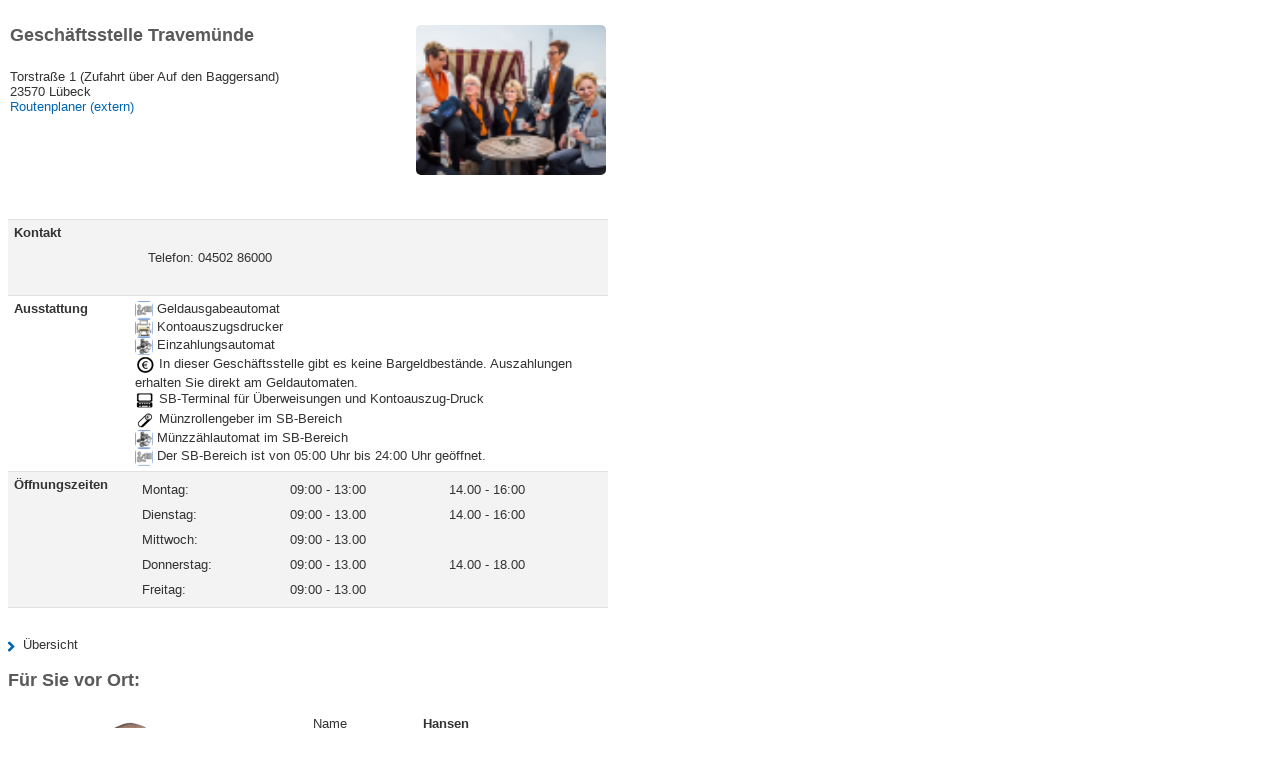

--- FILE ---
content_type: text/html;charset=UTF-8
request_url: https://vbhl.vrwebservice.de/index.php?&manager_action=show_ou&ou_id=14
body_size: 2534
content:
<?xml version="1.0" encoding="iso-8859-15"?>
<!DOCTYPE html PUBLIC "-//W3C//DTD XHTML 1.1//EN" "http://www.w3.org/TR/xhtml11/DTD/xhtml11.dtd">
<html >
  <head>
    <title>VB L&uuml;beck - Filialen</title>
    <meta content="text/html; charset=ISO-8859-1" https-equiv="content-type"/>
    <meta https-equiv="Content-Language" content="deutsch, de"/>
    <meta https-equiv="Content-Type" content="text/html; charset=windows-1252"/>
    <meta name="robots" content="all"/>
    <meta name="distribution" content="global"/>
    <link rel="copyright" title="Your Name" href="/impressum.html"/>
    <link rel="start" title="Start" href="/"/>
    <link rel="home" title="home:Homepage" href="/"/>
    <link rel="stylesheet" href="https://vbhl.vrwebservice.de/css/bvr49/styles.css" type="text/css"/>
    <script language="JavaScript" type="text/javascript" src="https://vbhl.vrwebservice.de/js/scripts.js"> </script>
    <script language="JavaScript" type="text/javascript" src="/js/mootools.js"> </script>
    <script type="text/javascript" src="/js/formcheck/lang/de.js"> </script>
    <script type="text/javascript" src="/js/formcheck/formcheck.js"> </script>
    <link rel="stylesheet" href="/js/formcheck/formcheck.css" type="text/css" media="screen"/>
  </head>
  <body onload="init()">
    <a name="top"> </a>
    <div id="content_container">    <div class="textblock"><br/>
            <table border="0" cellspacing="2" cellpadding="2" style="width: 500px;" class="width-600">
                <tr>
                    <td style="vertical-align: top"><h3
                            style="font-size: 14px; font-weight: bold; padding: 0px 0px 10px !important; margin: 0px 0px 10px !important;">Gesch&auml;ftsstelle Travem&uuml;nde</h3>
                        <p class="normaltext">Torstra&szlig;e 1 (Zufahrt &uuml;ber Auf den Baggersand)<br />
                                  23570 L&uuml;beck                            <br/>
                            <!-- <a href="http://link2.map24.com/?street0=Torstra&szlig;e 1 (Zufahrt &uuml;ber Auf den Baggersand)&zip0=23570&city0=L&uuml;beck&state0=&country0=de&name0=&lid=99c27572&ol=de-de" target="_blank">Routenplaner (extern)</a>  -->
                            <!-- <a href="http://62.225.145.4/aspdienste/mapping.asp?ID=VRNET&LNG=D&UC=&RAD=800000&SPCENTER=total&SOCENTER=total&STOCENTER=&SSCENTER=&RADCENTER=800000&SXCENTER=1082016&SYCENTER=6588833&SIZXCENTER=400&SIZYCENTER=400&CENTER=&SP=23570&SO=L%C3%BCbeck&STO=&SS=Torstra%C3%9Fe+1+%28Zufahrt+%C3%BCber+Auf+den+Baggersand%29&MAP=Karte+anzeigen" target="_self">Karte / Route</a> -->
                            <a href="http://maps.google.de/?q=Torstra%C3%9Fe+1+%28Zufahrt+%C3%BCber+Auf+den+Baggersand%29%2C+23570%2C+L%C3%BCbeck%2C+germany"
                               target="_blank">Routenplaner (extern)</a>
                                                    </p>
                    </td>
                    <td align="right">

                        <img src="media/presence-11/filialmanager/VoBa_Teaser_07Juli.png" border="0" style="width: 190px; height: 150px; display: block;"/>                    </td>
                </tr>
            </table>
            <br/>
            <table border="0" cellspacing="2" cellpadding="2" style="width: 500px;" class="zebra width-600">
                <tr style="line-height: 15px;">
                    <td style="vertical-align:top; width: 110px; background-color: #D1D3D4;"><b>Kontakt</b></td>
                    <td style="background-color: #D1D3D4;"><p style="padding: 12px !important;">
                                                            Telefon: 04502 86000<br/>
                                                    </td>
                </tr>
                <tr>
                    <td style="vertical-align:top; width: 110px; background-color: #E3E3E4;"><b>Ausstattung</b></td>
                    <td style="background-color: #E3E3E4; padding-left: 5px;"><img src="/media/filialmanager/gaa.gif" border="0" style="vertical-align: middle;"/>&nbsp;Geldausgabeautomat<br /><img src="/media/filialmanager/kad.gif" border="0" style="vertical-align: middle;"/>&nbsp;Kontoauszugsdrucker<br /><img src="/media/filialmanager/mea.gif" border="0" style="vertical-align: middle;"/>&nbsp;Einzahlungsautomat<br /><img src="/media/filialmanager/icon_munz.png" border="0" style="vertical-align: middle;"/>&nbsp;In dieser Gesch&auml;ftsstelle gibt es keine Bargeldbest&auml;nde. Auszahlungen erhalten Sie direkt am Geldautomaten.<br /><img src="/media/filialmanager/icon_sb-terminal.png" border="0" style="vertical-align: middle;"/>&nbsp;SB-Terminal f&uuml;r &Uuml;berweisungen und Kontoauszug-Druck<br /><img src="/media/filialmanager/icon_munzroll.png" border="0" style="vertical-align: middle;"/>&nbsp;M&uuml;nzrollengeber im SB-Bereich<br /><img src="/media/filialmanager/mea.gif" border="0" style="vertical-align: middle;"/>&nbsp;M&uuml;nzz&auml;hlautomat im SB-Bereich<br /><img src="/media/filialmanager/gaa.gif" border="0" style="vertical-align: middle;"/>&nbsp;Der SB-Bereich ist von 05:00 Uhr bis 24:00 Uhr ge&ouml;ffnet.<br />                    </td>
                </tr>
                <tr>
                    <td style="vertical-align:top; width: 110px; background-color: #D1D3D4;"><b>&Ouml;ffnungszeiten</b>
                    </td>
                    <td style="background-color: #D1D3D4; vertical-align: top; text-align: left;">
                        <table border="0" cellpadding="0" cellspacing="0"
                               style="border:0px !important; width: 100%; margin: 0px !important; padding: 0 0 0 0 !important;"
                               align="left">
                            <tr>
                                <td>Montag:</td>
                                <td>09:00                                    - 13:00</td>
                                <td>14.00 - 16:00</td>
                            </tr>
                            <tr>
                                <td>Dienstag:</td>
                                <td>09:00                                    - 13.00</td>
                                <td>14.00 - 16:00</td>
                            </tr>
                            <tr>
                                <td>Mittwoch:</td>
                                <td>09:00                                    - 13.00</td>
                                <td></td>
                            </tr>
                            <tr>
                                <td>Donnerstag:</td>
                                <td>09:00                                    - 13.00</td>
                                <td>14.00 - 18.00</td>
                            </tr>
                            <tr>
                                <td>Freitag:
                                <td>09:00                                    - 13.00</td>
                                <td></td>
                            </tr>
                                                    </table>
                    </td>
                </tr>
            </table>
                            <div class="linkblock">
                    <a href="/index.php?&manager_action=#top">&Uuml;bersicht</a><br/>
                </div>
                                <br/>

                <h3 style="font-size: 14px; font-weight: bold; padding: 0px 0 10px !important; margin: 0px 0px 10px !important;">
                    F&uuml;r Sie vor Ort:</h3>
                    <style>
        .prow, .pitem {
            display: flex;
        }

        .pitem > div {
            flex: 1 0 50%;
        }

        .pitem > div:first-child {
            max-width: 285px;
        }

        .prow > div {
            box-sizing: content-box;
            padding: 5px 20px;
        }

        .prow > div:first-child {
            flex-basis: 70px;
            flex-grow: 0;
            flex-shrink: 0;
        }

        .prow a {
            color: #0066b3;
        }
    </style>
    <div style="display: grid; grid-gap: 30px;">
                    <div class="pitem">
                <div>
                    <img
                        src="media/presence-11/filialmanager/Hansen,_Thorsten_270x180.png"
                        border="0"/>
                </div>
                <div>
                    <div class="prow">
                        <div>Name</div>
                        <div><strong>Hansen</strong></div>
                    </div>
                    <div class="prow">
                        <div>Vorname</div>
                        <div><strong>Thorsten</strong></div>
                    </div>
                    <div class="prow">
                        <div></div>
                        <div>Beratung Private Baufinanzierung</div>
                    </div>
                    <div class="prow">
                        <div>E-Mail</div>
                        <div><a href="/index.php?&manager_action=mail_person&person_id=270">verfassen</a></div>
                    </div>
                    <div class="prow">
                        <div>Telefon</div>
                        <div>0451 1404-363</div>
                    </div>
                                    </div>
            </div>
                        <div class="pitem">
                <div>
                    <img
                        src="media/presence-11/filialmanager/Krause_270x180.png"
                        border="0"/>
                </div>
                <div>
                    <div class="prow">
                        <div>Name</div>
                        <div><strong>Krause</strong></div>
                    </div>
                    <div class="prow">
                        <div>Vorname</div>
                        <div><strong>Jens</strong></div>
                    </div>
                    <div class="prow">
                        <div></div>
                        <div>Beratung Firmenkunden</div>
                    </div>
                    <div class="prow">
                        <div>E-Mail</div>
                        <div><a href="/index.php?&manager_action=mail_person&person_id=357">verfassen</a></div>
                    </div>
                    <div class="prow">
                        <div>Telefon</div>
                        <div>04502 880825</div>
                    </div>
                                    </div>
            </div>
                        <div class="pitem">
                <div>
                    <img
                        src="media/presence-11/filialmanager/Beeck_270x180.png"
                        border="0"/>
                </div>
                <div>
                    <div class="prow">
                        <div>Name</div>
                        <div><strong>Beeck</strong></div>
                    </div>
                    <div class="prow">
                        <div>Vorname</div>
                        <div><strong>Bettina</strong></div>
                    </div>
                    <div class="prow">
                        <div></div>
                        <div>Beratung Privatkunden</div>
                    </div>
                    <div class="prow">
                        <div>E-Mail</div>
                        <div><a href="/index.php?&manager_action=mail_person&person_id=342">verfassen</a></div>
                    </div>
                    <div class="prow">
                        <div>Telefon</div>
                        <div>04502 8808-12</div>
                    </div>
                                    </div>
            </div>
                        <div class="pitem">
                <div>
                    <img
                        src="media/presence-11/filialmanager/Porath_270x180.png"
                        border="0"/>
                </div>
                <div>
                    <div class="prow">
                        <div>Name</div>
                        <div><strong>Porath</strong></div>
                    </div>
                    <div class="prow">
                        <div>Vorname</div>
                        <div><strong>Anna-Sophie</strong></div>
                    </div>
                    <div class="prow">
                        <div></div>
                        <div>Beratung Privatkunden</div>
                    </div>
                    <div class="prow">
                        <div>E-Mail</div>
                        <div><a href="/index.php?&manager_action=mail_person&person_id=411">verfassen</a></div>
                    </div>
                    <div class="prow">
                        <div>Telefon</div>
                        <div>04502 8808 14</div>
                    </div>
                                    </div>
            </div>
                        <div class="pitem">
                <div>
                    <img
                        src="media/presence-11/filialmanager/Raesenhoeft_168_270x180.png"
                        border="0"/>
                </div>
                <div>
                    <div class="prow">
                        <div>Name</div>
                        <div><strong>R&auml;senh&ouml;ft</strong></div>
                    </div>
                    <div class="prow">
                        <div>Vorname</div>
                        <div><strong>Philine</strong></div>
                    </div>
                    <div class="prow">
                        <div></div>
                        <div>Beratung Privatkunden</div>
                    </div>
                    <div class="prow">
                        <div>E-Mail</div>
                        <div><a href="/index.php?&manager_action=mail_person&person_id=462">verfassen</a></div>
                    </div>
                    <div class="prow">
                        <div>Telefon</div>
                        <div>04502 8808-16</div>
                    </div>
                                    </div>
            </div>
                        <div class="pitem">
                <div>
                    <img
                        src="media/presence-11/filialmanager/Roxin_270x180.png"
                        border="0"/>
                </div>
                <div>
                    <div class="prow">
                        <div>Name</div>
                        <div><strong>Roxin</strong></div>
                    </div>
                    <div class="prow">
                        <div>Vorname</div>
                        <div><strong>Melanie</strong></div>
                    </div>
                    <div class="prow">
                        <div></div>
                        <div>Beratung Privatkunden</div>
                    </div>
                    <div class="prow">
                        <div>E-Mail</div>
                        <div><a href="/index.php?&manager_action=mail_person&person_id=255">verfassen</a></div>
                    </div>
                    <div class="prow">
                        <div>Telefon</div>
                        <div>04502 8808-15</div>
                    </div>
                                    </div>
            </div>
                        <div class="pitem">
                <div>
                    <img
                        src="media/presence-11/filialmanager/Tanger_270x180.png"
                        border="0"/>
                </div>
                <div>
                    <div class="prow">
                        <div>Name</div>
                        <div><strong>Tanger</strong></div>
                    </div>
                    <div class="prow">
                        <div>Vorname</div>
                        <div><strong>Grit</strong></div>
                    </div>
                    <div class="prow">
                        <div></div>
                        <div>Referentin Firmenkunden</div>
                    </div>
                    <div class="prow">
                        <div>E-Mail</div>
                        <div><a href="/index.php?&manager_action=mail_person&person_id=363">verfassen</a></div>
                    </div>
                    <div class="prow">
                        <div>Telefon</div>
                        <div>04502 880827</div>
                    </div>
                                    </div>
            </div>
                        <div class="pitem">
                <div>
                    <img
                        src="media/presence-11/filialmanager/Oldag_29_270x180.png"
                        border="0"/>
                </div>
                <div>
                    <div class="prow">
                        <div>Name</div>
                        <div><strong>Oldag</strong></div>
                    </div>
                    <div class="prow">
                        <div>Vorname</div>
                        <div><strong>Carolin </strong></div>
                    </div>
                    <div class="prow">
                        <div></div>
                        <div>Kundenservice</div>
                    </div>
                    <div class="prow">
                        <div>E-Mail</div>
                        <div><a href="/index.php?&manager_action=mail_person&person_id=467">verfassen</a></div>
                    </div>
                    <div class="prow">
                        <div>Telefon</div>
                        <div>04502 8808-21</div>
                    </div>
                                    </div>
            </div>
                </div>
                    </div>
                    </div>
</div>
    <br/>
    <br/>
  </body>
</html>


--- FILE ---
content_type: text/css
request_url: https://vbhl.vrwebservice.de/css/bvr49/styles.css
body_size: 1391
content:
body{
    color: #333333;
    font-family: "Segoe UI",Arial,sans-serif;
    font-size: 13px;
}

a {
    color: #333333;
    text-decoration: none;
}

ul{
    margin: 0;
    padding: 0;
    list-style-type: none;
}

.linkblock a, ul li a{
    background: url(/images/bvr49/next.png) 0 1px no-repeat;
    padding-left: 15px;
    text-decoration: none;
    line-height: 20px;
}

table a{
    color: #0066B3;
    text-decoration: none;
}

table.zebra tr:nth-child(2n) td{
    background-color: #fff !important;
}

table.zebra tr:nth-child(2n+1) td{
    background-color: #F3F3F3 !important;
}

table.zebra > tbody > tr > td{
    border-bottom: 1px solid #e1e1e1;
}

table.zebra > tbody > tr:first-of-type  > td{
    border-top: 1px solid #e1e1e1;
}

table.zebra td{
    padding: 5px 6px;
    vertical-align: top;
}

table.zebra th{
    padding: 5px 6px;
    color: #FFFFFF;
    font-weight: 600;
    text-align: left;
    background-color: #0066B3;
    font-family: "Segoe UI Semibold","Segoe UI",Arial,sans-serif;
    line-height: 20px;
    text-align: left;
    vertical-align: top;
}

table.zebra tr:first-child th:first-child {
    border-radius: 5px 0 0 5px;
}

table.zebra tr:first-child th:last-child {
    border-radius: 0 5px 5px 0;
}

table.zebra td b{
    font-family: "Segoe UI Semibold","Segoe UI",Arial,sans-serif;
    font-weight: 600;
    width: 164px;
}

table.width-p100{
    width: 100% !important;
    border-spacing:0 !important;
    border-collapse:collapse !important;
    margin-bottom: 27px;
}

table.width-600{
    width: 600px !important;
    border-spacing:0 !important;
    border-collapse:collapse !important;
    margin-bottom: 27px;
}

img{
    border-radius: 5px;
}

h2, h3{
    color: #5A5A5A;
    font-family: "Segoe UI Semibold","Segoe UI",Arial,sans-serif;
    font-size: 18px !important;
    font-weight: 600;
    line-height: 21px;
    margin-bottom: 12px;
}

table.malist img{
    margin-right: 15px;
}

input[type="text"]{
    border-radius: 5px;
    height: 17px;
    padding: 3px 0 2px 7px;
    border: 1px solid #ccc;
    box-shadow: 2px 2px 4px rgba(0, 0, 0, 0.16) inset;
    font-family: "Segoe UI",Arial,sans-serif;
    width: 270px;
    margin-bottom: 12px;
}

textarea{
    border-radius: 5px;
    padding: 3px 0 2px 7px;
    border: 1px solid #ccc;
    box-shadow: 2px 2px 4px rgba(0, 0, 0, 0.16) inset;
    font-family: "Segoe UI",Arial,sans-serif;
    width: 270px;
}

input[name="fm_search"]{
    border-radius: 5px 0 0 5px;
    border-right: 0;
}



.btn {
    display: inline-block;
    overflow: visible;
    border: 1px solid #f60;
    border-radius: 0.3125em;
    padding: 0;
    font-size: 1.23077em;
    line-height: 1.6875em;
    font-weight: 400;
    white-space: nowrap;
    text-overflow: ellipsis;
    background-color: #f60;
    background-image: url('[data-uri]');
    background-size: 100%;
    background-image: -webkit-gradient(linear, 50% 0%, 50% 100%, color-stop(0%, #ff6600), color-stop(100%, #e74405));
    background-image: -webkit-linear-gradient(top, #ff6600,#e74405);
    background-image: -moz-linear-gradient(top, #ff6600,#e74405);
    background-image: -o-linear-gradient(top, #ff6600,#e74405);
    background-image: linear-gradient(top, #ff6600,#e74405);
    color: #fff;
    cursor: pointer;
}

.btn span{
    background-image: url(/images/bvr49/icons-e2.png);
    margin: 3px 1px 0px 1px;
    height: 17px;
    text-indent: -9999px;
    width: 17px;
    background-position: -629px -102px;
    display: block;
}

.btn-cta{
    float: right;
    margin-left: 0.625em;
    margin-right: 0;
    font-size: 16px;
    line-height: 22px;
    padding: 0 7px;
}

.btn span.icons-next{
    background-position: -442px -287px;
    float: right;
}

.btn-search{
    border-radius: 0 5px 5px 0;
    border-left: 0;
    font-size: 1em;
    line-height: 16px;
}

td small{
    font-size: 11px;
}

--- FILE ---
content_type: text/css
request_url: https://vbhl.vrwebservice.de/js/formcheck/formcheck.css
body_size: 345
content:
							.tipsbox .tipsbox_top_left{
	background : url('img/top_left.png') no-repeat;
	_background : url('img/top_left.gif') no-repeat;
	_background-position : 9px 8px;
    padding: 0px;
}

.tipsbox .tipsbox_top{
	background : url('img/top.png') repeat-x;
	height : 17px;
	_background : url('img/top.gif') repeat-x;
	_background-position : 0px 8px;
    padding: 0px;
}

.tipsbox .tipsbox_top_right{
	background : url('img/top_right.png') no-repeat;
	_background : url('img/top_right.gif') no-repeat;
	_background-position : 0px 8px;
    padding: 0px;
}

.tipsbox .tipsbox_left{
	background : url('img/left.png') repeat-y;
	width : 17px;
	_background : url('img/side.gif') repeat-y;
	_background-position : 9px 8px;
    padding: 0px;
}

.tipsbox .tipsbox_right{
	background : url('img/right.png') repeat-y;
	width : 22px;
	_background : url('img/side.gif') repeat-y;
	_width : 9px;
    padding: 0px;
}

.tipsbox .tipsbox_bottom_left{
	background : url('img/bottom_left.png');
	_background : url('img/bottom_left.gif') no-repeat;
	_background-position : 9px 0px;
    padding: 0px;
}

.tipsbox .tipsbox_mark{
	background : url('img/mark.png') no-repeat;
	height : 36px;
	_background : url('img/mark.gif') no-repeat;
}

.tipsbox .tipsbox_bottom_right{
	background : url('img/bottom_right.png');
	_background : url('img/bottom_right.gif') no-repeat;
}

.tipsbox .tipsbox_inner, .tipsbox .tipsbox_inner_ie6{
	background : url('img/inner.png');
}

.tipsbox .tipsbox_inner_ie6 {
	padding : 4px;	
}

.tipsbox p, .tipsbox {
	font-size: 10px;
	font-family: tahoma, verdana, "sans-serif";
	margin : 0;
	padding : 0;
	border : 0;
	color : #FFF;
}

.error_f {
	border : 1px dotted #666;
	margin-top : 5px;
	background-color : #EAEAEA;
}

.error_f p {
	margin : 5px;
	color : #A00;
}

.error_f p span {
	font-size : 13px;
	color : #000;
	margin : 5px 0px 0px 0px;
}

--- FILE ---
content_type: application/javascript
request_url: https://vbhl.vrwebservice.de/js/scripts.js
body_size: -62
content:
function init()
{
    location.href='#top';
}

--- FILE ---
content_type: application/javascript
request_url: https://vbhl.vrwebservice.de/js/formcheck/lang/de.js
body_size: 367
content:
formcheckLanguage = {
required: "Dieses Feld ist obligatorisch.",
	alpha: "In diesem Feld sind nur Buchstaben zul&auml;ssig.",
	alphanum: "In diesem Feld sind nur Zahlen zul&auml;ssig.",
	nodigit: "Eingabe von Nummern nicht m&ouml;glich.",
	digit: "Ce champ n'accepte que les chiffres.",
	digitmin: "Cette valeur doit &ecirc;tre au minimum %0.",
	digitltd: "Cette valeur doit &ecirc;tre comprise entre %0 et %1.",
	number: "Geben Sie bitte eine g&uuml;ltige Zahl ein.",
	email: "Geben Sie bitte eine g&uuml;ltige E-mail ein.",
	phone: "Geben Sie bitte eine g&uuml;ltige Telefonnummer ein.",
	url: "Veuillez entrer une adresse de site internet valide.",
	
	confirm: "Das Feld ist verschieden von %0.",
	differs: "Ce champ doit &ecirc;tre diff&eacute;rent de %0.",
	length_str: "Das Feld ist verschieden von %0.",
	lengthmax: "Die L&auml;nge ist nicht korrekt, maximale Anzahl Charakter %0.",
	lengthmin: "Die L&auml;nge ist nicht korrekt, minimale Anzahl Charakter %0.",
	checkbox: "Bitte einen Wert ausw&auml;hlen.",
	radios: "Bitte einen Wert ausw&auml;hlen.",
	select: "Bitte einen Wert ausw&auml;hlen."
}

--- FILE ---
content_type: application/javascript
request_url: https://vbhl.vrwebservice.de/js/formcheck/formcheck.js
body_size: 5682
content:
/*
	Class: FormCheck
		Performs different tests on forms and indicates errors.
		
	Usage:
		Works with these types of fields :
		- input (text, radio, checkbox)
		- textarea
		- select
		
		You just need to add a specific class to each fields you want to check. 
		For example, if you add the class
			(code)
			validate['required','length[4, -1]','differs[email]','digit']
			(end code)
		the value's field must be set (required) with a minimum length of four chars (4, -1), 
		must differs of the input named email (differs[email]), and must be digit. 
		You can perform check during the datas entry or on the submit action, shows errors as tips or as div after the field, 
		show errors one by one or all together, show a list of all errors at the top of the form, localize error messages, add new regex check, ...
		The layout is design only with css. It can also works with multiple forms on a single html page.
		The class supports now internationalization. To use it, simply specify a new <script> element in your html page, like this : <script type="text/javascript" src="formcheck/lang/fr.js"></script>. N.B. : you must load this script before the formcheck and this method overpass the old way. You can create new languages following existing ones. You can otherwise still specifiy the alerts' strings when you initialize the Class, with options.
	
	Test type:
		You can perform various test on fields by addind them to the validate class. Be careful to *not use space chars*. Here is the list of them.
			
		required - The field becomes required. This is a regex, you can change it with class options.
		alpha - The value is restricted to alphabetic chars. This is a regex, you can change it with class options.
		alphanum - The value is restricted to alphanumeric characters only. This is a regex, you can change it with class options.
		nodigit - The field doesn't accept digit chars. This is a regex, you can change it with class options.
		digit - The value is restricted to digit (no floating point number) chars, you can pass two arguments (f.e. digit[21,65]) to limit the number between them. Use -1 as second argument to not set a maximum.
		number - The value is restricted to number, including floating point number. This is a regex, you can change it with class options.
		email - The value is restricted to valid email. This is a regex, you can change it with class options.
		phone - The value is restricted to phone chars. This is a regex, you can change it with class options.
		url: - The value is restricted to url. This is a regex, you can change it with class options.
		confirm - The value has to be the same as the one passed in argument. f.e. confirm[password].
		differs - The value has to be diferent as the one passed in argument. f.e. differs[user].
		length - The value length is restricted by argument (f.e. length[6,10]). Use -1 as second argument to not set a maximum.
		
	Parameters:
		When you initialize the class with addEvent, you can set some options. If you want to modify regex, you must do it in a hash, like for display or alert. You can also add new regex check method by adding the regex and an alert with the same name.
		
		form_id - The id of the formular. This is required.
		
		tips_class - The class to apply to tipboxes' errors. By default it is 'tipsbox'.
		error_class - The class to apply to fields with error. By default it is 'error_f'.
		display - This is a hash of display settings. in here you can modify :
		showErrors - 0 : onSubmit, 1 : onSubmit & onBlur, by default it is 1.
		errorsLocation - 1 : tips, 2 : before, 3 : after, by default it is 1.
		indicateErrors - 0 : none, 1 : one by one, 2 : all, by default it is 1.
		tipsOffsetX - Horizontal position of the tips box (margin-left), , by default it is 100 (px).
		tipsOffsetY - Vertical position of the tips box (margin-bottom), , by default it is -10 (px).
		listErrorsAtTop - List all errors at the top of the form, , by default it is false.
		scrollToFirst - Smooth scroll the page to first error and focus on it, by default it is true.
		fadeDuration - Transition duration (in ms), by default it is 300.
		
		alerts  - This is a hash of alerts settings. in here you can modify strings to localize or wathever else. %0 and %1 represent the argument.
		
			required: "This field is required.",
			alpha: "This field accepts alphabetic characters only.",
			alphanum: "This field accepts alphanumeric characters only.",
			nodigit: "No digits are accepted.",
			digit: "Please enter a valid integer.",
			digitmin: "The number must be at least %0",
			digitltd: "The value must be between %0 and %1",
			number: "Please enter a valid number.",
			email: "Please enter a valid email.",
			phone: "Please enter a valid phone.",
			url: "Please enter a valid url.",
			confirm: "This field is different from %0",
			differs: "This value must be different of %0",
			length_str: "The length is incorrect, it must be between %0 and %1",
			lengthmax: "The length is incorrect, it must be at max %0",
			lengthmin: "The length is incorrect, it must be at least %0",
			checkbox: "Please check the box",
			radios: "Please select a radio",
			select: "Please choose a value"
		
	Example:
		You can initialize a formcheck (no scroll, custom classes and alert) by adding for example this in your html head this code :
		
		(code)
		<script type="text/javascript">
			window.addEvent('domready', function() {
				var myCheck = new FormCheck('form_id', {
					tips_class : 'tips_box',
					error_class : 'error_field',
					display : {
						scrollToFirst : false
					},
					alerts : {
						required : 'This field is ablolutely required! Please enter a value'
					}
				})
			});
		</script>
		(end code)
	
	About:
		formcheck2.js v.1.2 for mootools v1.1 - 09 / 2007
		
		by Floor SA (http://www.floor.ch) MIT-style license
		
		Created by Luca Pillonel and David Mignot, last modified by Luca Pillonel 09.19.07
	
*/

var FormCheck = new Class({
	options : {
		
		tips_class: 'tipsbox',			//tips error class
		error_class: 'error_f',			//div error class
		
		display : {
			showErrors : 1,				//0 : onSubmit, 1 : onSubmit & onBlur
			errorsLocation : 1,			//1 : tips, 2 : before, 3 : after
			indicateErrors : 1,			//0 :  none, 1 : one, 2 : all
			tipsOffsetX : -32,			//Left position of the tips box (margin-left)
			tipsOffsetY : -12,			//Top position of the tips box (margin-bottom)
			tipsPosition : 'relative',	//If you want to set the tips position with relative or absolute value (page not centered)
			tipsContainer : 'undef',	//Container of fields, to get right positions.
			listErrorsAtTop : false,	//list all errors at the top of the form
			scrollToFirst : true,		//Smooth scroll the page to first error
			fadeDuration : 300			//Transition duration
		},
		
		alerts : {
			required: "This field is required.",
			alpha: "This field accepts alphabetic characters only.",
			alphanum: "This field accepts alphanumeric characters only.",
			nodigit: "No digits are accepted.",
			digit: "Please enter a valid integer.",
			digitmin: "The number must be at least %0",
			digitltd: "The value must be between %0 and %1",
			number: "Please enter a valid number.",
			email: "Please enter a valid email.",
			phone: "Please enter a valid phone.",
			url: "Please enter a valid url.",
			
			confirm: "This field is different from %0",
			differs: "This value must be different of %0",
			length_str: "The length is incorrect, it must be between %0 and %1",
			lengthmax: "The length is incorrect, it must be at max %0",
			lengthmin: "The length is incorrect, it must be at least %0",
			checkbox: "Please check the box",
			radios: "Please select a radio",
			select: "Please choose a value"
		},
		
		regexp : {
			required : /[^.*]/,
			alpha : /^[a-z ._-]+$/i,
			alphanum : /^[a-z0-9 ._-]+$/i,
			digit : /^[-+]?[0-9]+$/,
			nodigit : /^[^0-9]+$/,
			number : /^[-+]?\d*\.?\d+$/,
			email : /^[a-z0-9._%-]+@[a-z0-9.-]+\.[a-z]{2,4}$/i,
			phone : /^[\d\s ().-]+$/,
			url : /^(http|https|ftp)\:\/\/[a-z0-9\-\.]+\.[a-z]{2,3}(:[a-z0-9]*)?\/?([a-z0-9\-\._\?\,\'\/\\\+&amp;%\$#\=~])*$/i
		}
	},
	
	/*
	Constructor: initialize
		Constructor
	
		Add event on formular and perform some stuff, you now, like settings, ...
	*/
	initialize : function(form, options) {
		if (this.form = $(form)) {
			this.form.isValid = true;
			this.regex = ['length'];
			this.setOptions(options);
			
			//internalization
			if (typeof(formcheckLanguage) != 'undefined') this.options.alerts = formcheckLanguage;
			
			this.validations = [];
			this.alreadyIndicated = false;
			this.firstError = false;
			
			var regex = new Hash(this.options.regexp);
			regex.each(function(el, key) {
				this.regex.push(key);
			}, this)
	
			this.form.getElements("*[class*=validate]").each(function(el) {
				el.validation = [];
				var classes = el.getProperty("class").split(' ');
				classes.each(function(classX) {
					if(classX.match(/^validate(\[.+\])$/)) {
						var validators = eval(classX.match(/^validate(\[.+\])$/)[1]);
						for(var i = 0; i < validators.length; i++) {
							el.validation.push(validators[i]);
						}
						this._register(el);
					}
				}, this);
			}, this);
			
			this.form.addEvents({
				"submit": this._onSubmit.bind(this)
			});
		}
	},
	
	/*
	Function: _register
		Private method
		
		Add listener on fields
	*/
	_register : function(el) {
		this.validations.push(el);
		el.errors = [];
		if (this._isChildType(el) == false && this.options.display.showErrors == 1) el.addEvent('blur', function() {
			this._manageError(el, 'blur');
		}.bind(this));
	},
	
	/*
	Function: _validate
		Private method
		
		Dispatch check to other methods
	*/
	_validate : function(el) {
		el.errors = [];
		el.isOk = true;
		//On valide l'�l�ment qui n'est pas un radio ni checkbox
		el.validation.each(function(rule) {
			if(this._isChildType(el)) {
				if (this._validateGroup(el) == false) {
					el.isOk = false;
				}
			} else {
				var ruleArgs = [];
				if(rule.match(/^.+\[/)) {
					var ruleMethod = rule.split('[')[0];
					var ruleArgs = eval(rule.match(/^.+(\[.+\])$/)[1].replace(/([A-Z_]+)/i, "'$1'"));
				} else var ruleMethod = rule;
				
				if (this.regex.contains(ruleMethod)) {
					if (this._validateRegex(el, ruleMethod, ruleArgs) == false) {
						el.isOk = false;
					}
				}
				if (ruleMethod == 'confirm') {
					if (this._validateConfirm(el, ruleArgs) == false) {
						el.isOk = false;
					}
				}
				if (ruleMethod == 'differs') {
					if (this._validateDiffers(el, ruleArgs) == false) {
						el.isOk = false;
					}
				}
				if (el.getTag() == "select" || el.type == "checkbox") {
					if (this._simpleValidate(el) == false) {
						el.isOk = false;
					}
				}
			}				
		}, this);
		
		if (el.isOk) return true;
		else return false;
	},
	
	/*
	Function: _simpleValidate
		Private method
		
		Perform simple check for select fields and checkboxes
	*/
	_simpleValidate : function(el) {
		if (el.getTag() == 'select' && (el.value == el.options[0].value)) {
			el.errors.push(this.options.alerts.select);
			return false;
		} else if (el.type == "checkbox" && el.checked == false) {
			el.errors.push(this.options.alerts.checkbox);
			return false;
		}
		return true;
	},
	
	/*
	Function: _validateRegex
		Private method
		
		Perform regex validations
	*/
	_validateRegex : function(el, ruleMethod, ruleArgs) {
		var msg = "";
		if (ruleArgs[1] && ruleMethod == 'length') {
			if (ruleArgs[1] == -1) {
				this.options.regexp.length = new RegExp("^.{"+ ruleArgs[0] +",}$");
				msg = this.options.alerts.lengthmin.replace("%0",ruleArgs[0]);
			} else {
				this.options.regexp.length = new RegExp("^.{"+ ruleArgs[0] +","+ ruleArgs[1] +"}$");
				msg = this.options.alerts.length_str.replace("%0",ruleArgs[0]).replace("%1",ruleArgs[1]);
			}
		} else if (ruleArgs[0]) {
			this.options.regexp.length = new RegExp("^.{0,"+ ruleArgs[0] +"}$");
			msg = this.options.alerts.lengthmax.replace("%0",ruleArgs[0]);
		} else {
			msg = this.options.alerts[ruleMethod];
		}
		if (ruleArgs[1] && ruleMethod == 'digit') {
			var regres = true;
			if (!this.options.regexp.digit.test(el.value)) {
				el.errors.push(this.options.alerts[ruleMethod]);
				regres = false;
			}
			if (ruleArgs[1] == -1) {
				if (el.value >= ruleArgs[0]) var valueres = true; else var valueres = false;
				msg = this.options.alerts.digitmin.replace("%0",ruleArgs[0]);
			} else {
				if (el.value >= ruleArgs[0] && el.value <= ruleArgs[1]) var valueres = true; else var valueres = false;
				msg = this.options.alerts.digitltd.replace("%0",ruleArgs[0]).replace("%1",ruleArgs[1]);
			}
			if (regres == false || valueres == false) {
				el.errors.push(msg);
				return false;
			}
		} else if (this.options.regexp[ruleMethod].test(el.value) == false)  { 
			el.errors.push(msg);
			return false;
		}
		return true;
	},
	
	/*
	Function: _validateConfirm
		Private method
		
		Perform confirm validations
	*/
	_validateConfirm: function(el,ruleArgs) {
		if (el.validation.contains('required') == false) {
			//el.validation.push('required');
		}
		var confirm = ruleArgs[0];
		if(el.value != this.form[confirm].value){
			msg = this.options.alerts.confirm.replace("%0",ruleArgs[0]);
			el.errors.push(msg);
			return false;
		}
		return true;
	},
	
	/*
	Function: _validateDiffers
		Private method
		
		Perform differs validations
	*/
	_validateDiffers: function(el,ruleArgs) {
		var confirm = ruleArgs[0];
		if(el.value == this.form[confirm].value){
			msg = this.options.alerts.differs.replace("%0",ruleArgs[0]);
			el.errors.push(msg);
			return false;
		}
		return true;
	},
	
	/*
	Function: _isChildType
		Private method
		
		Determine if the field is a group of radio or not.
	*/
	_isChildType: function(el) {
		var elType = el.type.toLowerCase();
		if((elType == "radio")) return true;
		return false;
	},
	
	/*
	Function: _validateGroup
		Private method
		
		Perform radios validations
	*/
	_validateGroup : function(el) {
		el.errors = [];
		var nlButtonGroup = this.form[el.getProperty("name")];
		el.group = nlButtonGroup;
		var cbCheckeds = false;
		
		for(var i = 0; i < nlButtonGroup.length; i++) {
			if(nlButtonGroup[i].checked) {
				cbCheckeds = true;
			}
		}
		if(cbCheckeds == false) {
			el.errors.push(this.options.alerts.radios);
			return false;
		} else {
			return true;	
		}
	},
	
	/*
	Function: _listErrorsAtTop
		Private method
		
		Display errors
	*/
	_listErrorsAtTop : function(obj) {
		if(!this.form.element) {
			 this.form.element = new Element('div', {'id' : 'errorlist', 'class' : this.options.error_class}).injectTop(this.form);
		}
		if ($type(obj) == 'collection') {
			new Element('p').setHTML("<span>" + obj[0].name + " : </span>" + obj[0].errors[0]).injectInside(this.form.element);
		} else {
			if ((obj.validation.contains('required') && obj.errors.length > 0) || (obj.errors.length > 0 && obj.value && obj.validation.contains('required') == false)) {
				obj.errors.each(function(error) {
					new Element('p').setHTML("<span>" + obj.name + " : </span>" + error).injectInside(this.form.element);
				}, this);
			}
		}
	},
	
	/*
	Function: _manageError
		Private method
		
		Manage display of errors boxes
	*/
	_manageError : function(el, method) {
		var isValid = this._validate(el);
		if (((!isValid && el.validation.contains('required')) || (!el.validation.contains('required') && el.value && !isValid))) {
			if(this.options.display.listErrorsAtTop == true && method == 'submit')
				this._listErrorsAtTop(el, method);
			if (this.options.display.indicateErrors == 2 ||this.alreadyIndicated == false || el.name == this.alreadyIndicated.name)
				{
					this._addError(el);
					return false;
				}
		} else if ((isValid || (!el.validation.contains('required') && !el.value)) && el.element) {
			this._removeError(el);
			return true;
		}
		return true;
	},
	
	/*
	Function: _addError
		Private method
		
		Add error message
	*/
	_addError : function(obj) {
		this.alreadyIndicated = obj;
		if(!this.firstError) this.firstError = obj;
		if(!obj.element) {
			if (this.options.display.errorsLocation == 1) {
				if (this.options.display.tipsPosition == 'relative') {
					var marginLeft = this.options.display.tipsOffsetX;
					if (this.options.display.tipsContainer = 'undef')
						var displacement = this.form.getCoordinates().left;
					else
						var displacement = $(this.options.display.tipsContainer).getCoordinates().left;
					var options = {
						'opacity' : 0,
						'position' : 'absolute',
						'margin-left' : obj.getCoordinates().right - displacement + this.options.display.tipsOffsetX
					}
				} else if (this.options.display.tipsPosition == 'absolute') {
					var options = {
						'opacity' : 0,
						'position' : 'absolute',
						'margin-left' : this.options.display.tipsOffsetX,
						'left' : obj.getCoordinates().right,
						'bottom' : obj.getCoordinates().top
					}
				}
					obj.element = new Element('div', {'id' : 'diverror' + obj.name, 'class' : this.options.tips_class, 'styles' : options});
					obj.element.injectInside(this.form);
				
			} else if (this.options.display.errorsLocation == 2){
				obj.element = new Element('div', {'id' : 'diverror' + obj.name, 'class' : this.options.error_class, 'styles' : {'opacity' : 0}});
				obj.element.injectBefore(obj);
			} else if (this.options.display.errorsLocation == 3){
				obj.element = new Element('div', {'id' : 'diverror' + obj.name, 'class' : this.options.error_class, 'styles' : {'opacity' : 0}});
				
				if ($type(obj.group) == 'object' || $type(obj.group) == 'collection')
					obj.element.injectAfter(obj.group[obj.group.length-1]);
				else
					obj.element.injectAfter(obj);
			}
		}						
		if (obj.element) {
			obj.element.empty();
			if (this.options.display.errorsLocation == 1) {
				var errors = [];
				obj.errors.each(function(error) {
					errors.push(new Element('p').setHTML(error));
				});
				var tips = this._makeTips(errors).injectInside(obj.element);
				obj.element.setStyle('top', obj.getCoordinates().top - tips.getCoordinates().height - this.options.display.tipsOffsetY);
			} else {
				obj.errors.each(function(error) {
					new Element('p').setHTML(error).injectInside(obj.element);
				});
			}
			
			if (!window.ie7 && obj.element.getStyle('opacity') == 0)
				new Fx.Styles(obj.element, {'duration' : this.options.display.fadeDuration}).start({'opacity':[1]});
			else
				obj.element.setStyle('opacity', 1);
		}
	},
	
	/*
	Function: _removeError
		Private method
		
		Remove the error display
	*/
	_removeError : function(obj) {
		this.firstError = false;
		this.alreadyIndicated = false;
		obj.errors = [];
		obj.isOK = true;
		if (this.options.display.errorsLocation == 2)
			new Fx.Styles(obj.element, {'duration' : this.options.display.fadeDuration}).start({ 'height':[0] });
		if (!window.ie7) {
			new Fx.Styles(obj.element, {
				'duration' : this.options.display.fadeDuration,
				'onComplete' : function() {
					if (obj.element) {
						obj.element.remove();
						obj.element = false;
					}
				}.bind(this)
			}).start({ 'opacity':[1,0] });
		} else {
			obj.element.remove();
			obj.element = false;
		}
	},
	
	/*
	Function: _focusOnError
		Private method
		
		Create set the focus to the first field with an error if needed
	*/
	_focusOnError : function (obj) {
		if (this.options.display.scrollToFirst && !this.alreadyFocused && this.alreadyIndicated.element && !this.isScrolling) {
			if (this.options.display.errorsLocation == 1) new Fx.Scroll(window, {onComplete : function() {this.isScrolling = false;}.bind(this)}).scrollTo(0,obj.element.getCoordinates().top);
			else if (this.options.display.errorsLocation == 2) new Fx.Scroll(window, {onComplete : function() {this.isScrolling = false;}.bind(this)}).scrollTo(0,obj.getCoordinates().top-30);
			this.isScrolling = true;
			obj.focus();
			this.alreadyFocused = true;
		} else if (this.options.display.scrollToFirst && !this.isScrolling) {
			new Fx.Scroll(window, {onComplete : function() {this.isScrolling = false;}.bind(this)}).scrollTo(0,obj.getCoordinates().top-30);
			this.isScrolling = true;
			obj.focus();
			this.alreadyFocused = true;
		}
	},
	
	/*
	Function: _makeTips
		Private method
		
		Create tips boxes
	*/
	_makeTips : function(txt) {
		var table = new Element('table', {'class' : 'tipsbox'});
			table.cellPadding ='0';
			table.cellSpacing ='0';
			table.border ='0';
			
			var tbody = new Element('tbody').injectInside(table);
				var tr1 = new Element('tr').injectInside(tbody);
					new Element('td', {'class' : 'tipsbox_top_left'}).injectInside(tr1);
					new Element('td', {'class' : 'tipsbox_top'}).injectInside(tr1);
					new Element('td', {'class' : 'tipsbox_top_right'}).injectInside(tr1);
				var tr2 = new Element('tr').injectInside(tbody);
					new Element('td', {'class' : 'tipsbox_left'}).injectInside(tr2);
					var errors = new Element('td', {'class' : 'tipsbox_inner'}).injectInside(tr2);
					txt.each(function(error) {
						error.injectInside(errors);
					});
					new Element('td', {'class' : 'tipsbox_right'}).injectInside(tr2);
				var tr3 = new Element('tr').injectInside(tbody);
					new Element('td', {'class' : 'tipsbox_bottom_left'}).injectInside(tr3);
					new Element('td', {'class' : 'tipsbox_mark'}).injectInside(tr3);
					new Element('td', {'class' : 'tipsbox_bottom_right'}).injectInside(tr3);		
		return table;
	},
	
	/*
	Function: _reinitialize
		Private method		
		
		Reinitialize form before submit check
	*/
	_reinitialize: function() {
		this.validations.each(function(el) {
			if (el.element) {
				el.errors = [];
				el.isOK = true;
				el.element.remove();
				el.element = false;
			}
		});
		if (this.form.element) this.form.element.empty();
		this.alreadyFocused = false;
		this.firstError = false;
		this.alreadyIndicated = false;
		this.form.isValid = true;
	},
	
	/*
	Function: _onSubmit
		Private method		
		
		Perform check on submit action
	*/
	_onSubmit: function(event) {
		this._reinitialize();

		this.validations.each(function(el) {
			if(!this._manageError(el,'submit')) this.form.isValid = false;
		}, this);
		if(!this.form.isValid) { 
			new Event(event).stop();
			if (this.firstError) this._focusOnError(this.firstError);
		}
	}
});
FormCheck.implement(new Options());